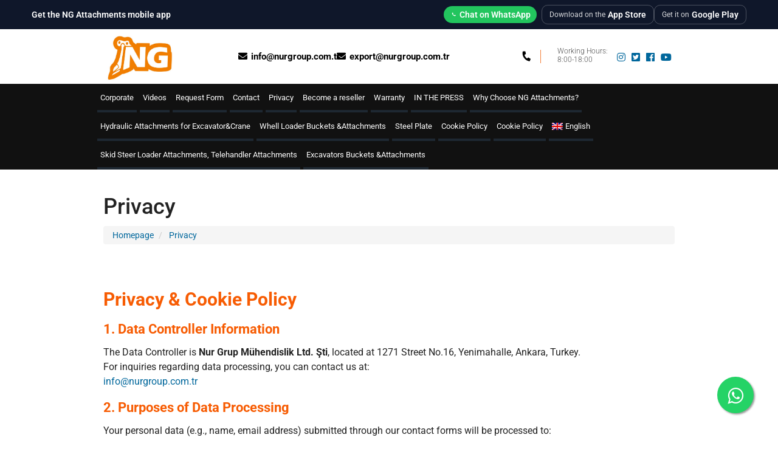

--- FILE ---
content_type: text/css
request_url: https://ngattachments.com/wp-content/themes/medanis/css/responsive.css
body_size: 991
content:
/*
	Project:        Nur Group
	Author:         Medanis Bilişim
*/

/*-----------------------------------------------------------------------------------*/
/*	BOOTSTRAP v.3.3.6 // MEDANIS BILISIM A.S.                                        */
/*-----------------------------------------------------------------------------------*/

@media only screen and (max-width: 768px) {
	.tel-line, .time, .sn-b{display: none;}
	.news-b div .news-text{height:auto;}
	.news-b div .news-img{display: none;}
	.block-news, .block-ben{padding:15px 0;}
	.header{width:100%;padding-top:1px;}
	.header .logo{position: relative;top: unset;left: unset;right: unset;display: table;margin: 0 auto;margin-top: 20px;margin-bottom: -20px;}
	.header .tel{display:none;position: relative;top: unset;left: unset;right: unset;text-align: center;margin-bottom: 20px;}
	.container{width:100%;}
	.block-slider-new{display: inline-block;height:auto;}
	.block-slider-new-a{width:100% !important;}
	.block-slider-new-a div span{display: table !important;margin: 0 auto !important;margin-top: 10px !important;font-size: 16px !important;}
	.block-slider-new .b-slider-h{width:100%;}
	.block-slider-new #slider-wrap{width: 100%;}
    .block-slider-new #slider{width: 100%;height: 250px;margin-bottom: 30px;}
    .block-slider-new .but-header{width: 100%;height: auto;}
    .block-slider-new .but-header .bh-1{position:relative;top:unset;left:unset;width:100%;display:block;float:none;background-position: center !important;}
    .block-slider-new .but-header .bh-2{position:relative;top:unset;left:unset;width:100%;display:block;float:none;background-position: center;background-position: center !important;z-index: 9999;margin-top: -35px;}
    .block-slider-new .but-header .bh-3{top: unset;position: relative;z-index: 999999;margin-top: -47px;width: 100%;height: 150px;background-size: cover !important;}
    .block-slider-new .but-header .bh-3 > div{height:150px !important;}
    .main-catalog a{float: none;width: 80% !important;margin:20px 10%;display: block;}
    .main-catalog{width:100%;height:auto;top:unset !important;}
    .block-main-catalog{height: auto !important;display: inline-block;}
    .benefits{width:100% !important;}
    .benefits .ben{width: 100%;}
    .benefits .ben div{display: table;margin: 0 auto !important;float: none;margin-bottom: 20px !important;}
    .news, .news-b{width: 100%;}
    .news-b > div{display: table;margin: 0 auto !important;float: none;margin-bottom: 20px !important;}
    .marki{width:100%;}
    .marki img{width: 100%;}
    .main-desc, .main-desc .main-desc-b{width:100%;}
    .main-desc .main-desc-b img{width: 80%; display: table; margin: 20px 10%; float: none;}
    .main-desc .main-desc-b .md-text{width: 80%; display: table; margin: 20px 10%; float: none;text-align: center;}
    .mini-catalog{width:100%;top:10px;display: inline-block;}
    .mini-catalog a{margin-bottom: 10px !important;width: 48%;float: left;margin: 1%;padding:0 5px;}
    .block-mini-catalog {height: auto;padding: 10px;}
    .mini-catalog a:first-child{margin-left:0;}
    .mini-catalog a:last-child{width:50%;margin:1% 25%;}
    .footer-catalog > div {float: none;width: 100%;text-align: center;}
    .footer-catalog{width:100%;}
    .cr-menu{width: 100%;}
    .cr-menu .cr{width:100%;float:none;text-align: center;}
    .footer-catalog .fc-h{width:100%;float:none;text-align: center;}
    .footer-catalog .fc-m li {list-style: none;}
    #medanis{float:none !important;display:table;margin:0 auto;margin-top:20px;}
	.block-cr-menu {width: 100%;height: 180px;margin-top: -24px;padding-top: 20px;}
	.detail-page{width:100% !important;}
	.col-md-4, .col-md-7, .col-md-5{width:100% !important;}
	.page-header.detail-page h1{text-align: center;}
	.breadcrumb>li {display: block;text-align: center;}
	.menu_button{display: block !important;}
	.button .other-images img{height:50px !important;}
	.menu {background-color: transparent;border: none;cursor: pointer;display: flex;padding: 0;float:right;}
	.line {fill: none;stroke: white;stroke-width: 6;transition: stroke-dasharray 600ms cubic-bezier(0.4, 0, 0.2, 1),
	    stroke-dashoffset 600ms cubic-bezier(0.4, 0, 0.2, 1);}
	.line1 {stroke-dasharray: 60 207;stroke-width: 6;}
	.line2 {stroke-dasharray: 60 60;stroke-width: 6;}
	.line3 {stroke-dasharray: 60 207;stroke-width: 6;}
	.opened .line1 {stroke-dasharray: 90 207;stroke-dashoffset: -134;stroke-width: 6;}
	.opened .line2 {stroke-dasharray: 1 60;stroke-dashoffset: -30;stroke-width: 6;}
	.opened .line3 {stroke-dasharray: 90 207;stroke-dashoffset: -134;stroke-width: 6;}
	.hmenu {width: 100%;height: calc( 100vh - 140px );top: 50px;background: black;z-index: 9;position: absolute;}
	.hmenu li {position: relative;display: inline-block;float: left;width: 100%;}
	.hmenu li:first-child{}
	.hmenu a {float: none;text-align:center;color: #fff;padding: 10px 5px 9px;font-size: 14px;margin-right: 0;border-bottom: 2px solid #3c3c3c;}
	.menu-item-language{width: 50% !important;}
	.hmenu li ul, .hmenu li ul li, .hmenu li ul li a{width:100%;}
	.hmenu li ul li:first-child{margin-top:0;}
	.main-menu.hmenu{top:-200vh;transition: all 1s ease 0s;}
	.main-menu.hmenu.opened{top:50px}
	.block-header{z-index: 99999999999999999;}
    .product-page .col-md-4{width: 50% !important;padding: 5px;}
    .details h5{height: 114px !important;display: table-cell;vertical-align: middle;}
    article .image img, article .image{height:100px !important;object-fit: contain;}
    .details p{display: none !important;}
    .breadcrumb{display: none !important;}
    .page-header.detail-page h1{margin-bottom:20px;}
}

--- FILE ---
content_type: application/x-javascript
request_url: https://ngattachments.com/wp-content/themes/medanis/js/jq.js
body_size: -57
content:
$(document).ready(function(){
	$('.dk-h a').click(function(eventObject) {
		$('.dk-t > div').hide();
		$('.dk-h a.active').removeAttr('class');
		var ahref = $(this).attr('href');
		$(this).attr('class','active');
		$(ahref).show();
		eventObject.preventDefault();
	});
	
	$('.prod-table2 a.zch').click(function(){
	$('a[href=#zch]').removeClass('active');
		$('#form-5 input[name=forma]').val('');
		$(this).addClass('active');
		var zapch;
		$zapch = $('.prod-table2 a.active').attr('title');;
		$('#form-5 input[name=11]').val($zapch);
	});
	
		$('.slider-f').bxSlider({
		slideWidth: 260,
		minSlides: 2,
		moveSlides: 2,
		maxSlides: 24,
		slideMargin: 20,
		auto: true,
		pager: false,
		nextText: '',
		prevText: ''
	});

  });
  
  